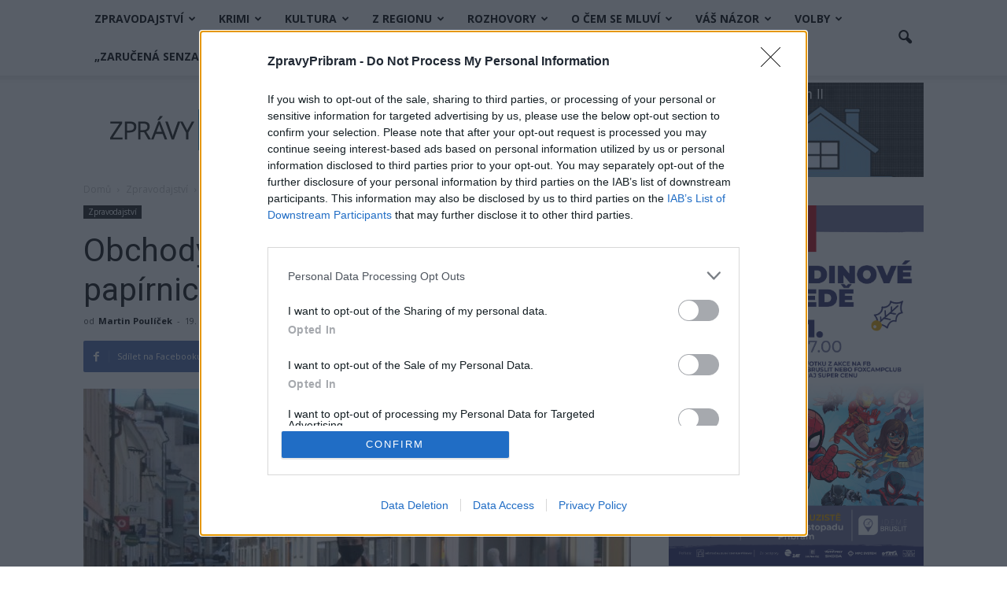

--- FILE ---
content_type: text/html; charset=UTF-8
request_url: https://www.zpravypribram.cz/wp-admin/admin-ajax.php?td_theme_name=Newspaper&v=7.4
body_size: -250
content:
{"32722":150}

--- FILE ---
content_type: text/plain
request_url: https://www.google-analytics.com/j/collect?v=1&_v=j102&a=1788789564&t=pageview&_s=1&dl=https%3A%2F%2Fwww.zpravypribram.cz%2Fobchody-mohou-znovu-prodavat-papirnicke-potreby-a-detske-odevy%2F&ul=en-us%40posix&dt=Obchody%20mohou%20znovu%20prod%C3%A1vat%20pap%C3%ADrnick%C3%A9%20pot%C5%99eby%20a%20d%C4%9Btsk%C3%A9%20od%C4%9Bvy&sr=1280x720&vp=1280x720&_u=IEBAAEABAAAAACAAI~&jid=1375576707&gjid=921754651&cid=109785307.1768544771&tid=UA-86268341-1&_gid=1921216145.1768544771&_r=1&_slc=1&z=2045139909
body_size: -450
content:
2,cG-HHZ1DWTSQ6